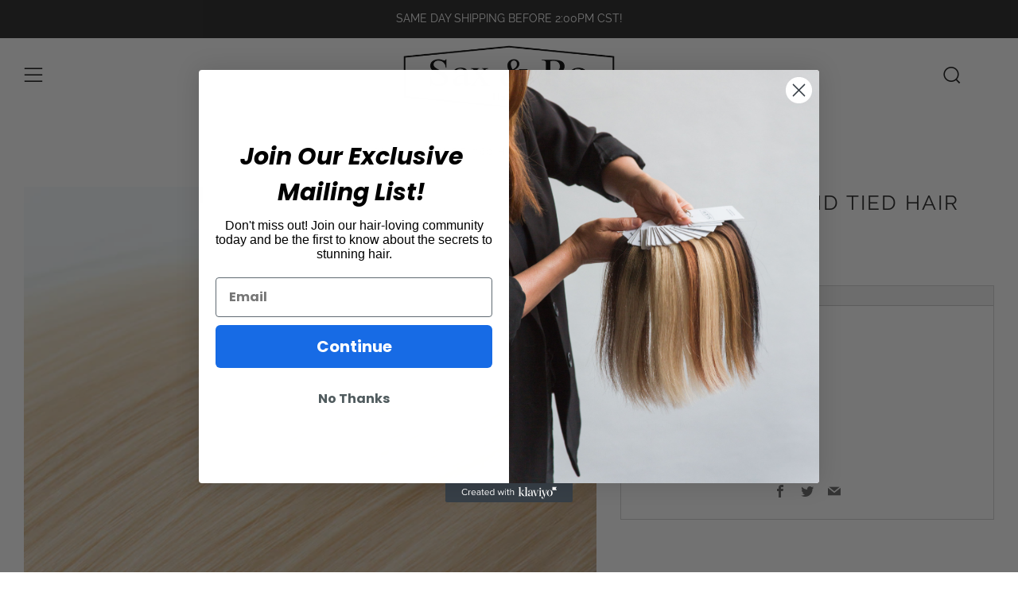

--- FILE ---
content_type: text/javascript
request_url: https://saxandro.com/cdn/shop/t/2/assets/custom.js?v=152733329445290166911629084743
body_size: -816
content:
//# sourceMappingURL=/cdn/shop/t/2/assets/custom.js.map?v=152733329445290166911629084743
